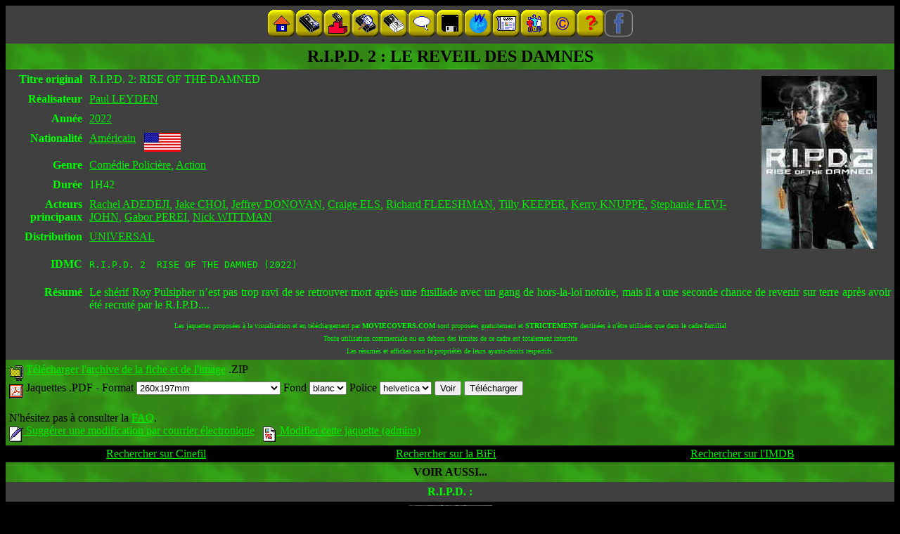

--- FILE ---
content_type: text/html; charset=ISO-8859-1
request_url: https://moviecovers.com/film/titre_R.I.P.D.%202%20%20RISE%20OF%20THE%20DAMNED%20(2022).html
body_size: 4713
content:
<!-- R.I.P.D. 2  RISE OF THE DAMNED (2022) -->
<!DOCTYPE html>
<HTML lang="fr">
  <HEAD>
<META name="language" content="fr-FR">
<META name="copyright" content="(c) 1999-2025 MovieCovers Team">
<META name="robots" content="index, follow">
<META name="revisit-after" content="30 days">
<LINK rel="icon" href="/k7.png" type="image/png"><LINK rel="shortcut icon" href="/favicon.ico">
<meta property="fb:admins" content="583201298"/>
<meta property="fb:admins" content="180806535741032"/>
<meta property="fb:admins" content="10151913477041299"/>
<meta property="og:site_name" content="MovieCovers"/>
<meta property="og:url" content="https://moviecovers.com/film/titre_R.I.P.D.%202%20%20RISE%20OF%20THE%20DAMNED%20(2022).html"/>
<meta property="og:title" content="R.I.P.D. 2 : LE REVEIL DES DAMNES"/>
<meta property="og:description" content="Le sh&eacute;rif Roy Pulsipher n&#146;est pas trop ravi de se retrouver mort apr&egrave;s une fusillade avec un gang de hors-la-loi notoire, mais il a une seconde chance de revenir sur terre apr&egrave;s avoir &eacute;t&eacute; recrut&eacute; par le R.I.P.D...."/>
<meta property="og:type" content="video.movie"/>
<meta property="og:image" content="https://moviecovers.com/getjpg.html/R.I.P.D.%202%20%20RISE%20OF%20THE%20DAMNED%20(2022).jpg"/>
<meta property="og:logo" content="https://moviecovers.com/gfx/moviecovers7.webp"/>
<meta name="twitter:card" content="summary_large_image">
<meta property="twitter:domain" content="moviecovers.com"/>
<meta name="twitter:title" content="R.I.P.D. 2 : LE REVEIL DES DAMNES"/>
<meta name="twitter:description" content="Le sh&eacute;rif Roy Pulsipher n&#146;est pas trop ravi de se retrouver mort apr&egrave;s une fusillade avec un gang de hors-la-loi notoire, mais il a une seconde chance de revenir sur terre apr&egrave;s avoir &eacute;t&eacute; recrut&eacute; par le R.I.P.D...."/>
<meta name="twitter:image" content="https://moviecovers.com/DATA/thumbs/films-r/R.I.P.D.%202%20%20RISE%20OF%20THE%20DAMNED%20(2022).jpg"/>
<meta property="fb:pages" content="343621213379934"/>
<meta property="fb:app_id" content="283152138383323"/>

<meta name="viewport" content="width=device-width, initial-scale=1">
<META name="keywords" content="R.I.P.D. 2 : LE REVEIL DES DAMNES (2022), R.I.P.D. 2: RISE OF THE DAMNED (2022), DEUX, TWO, RIPD, Paul LEYDEN, Com&eacute;die Polici&egrave;re, Action, Rachel ADEDEJI, Jake CHOI, Jeffrey DONOVAN, Craige ELS, Richard FLEESHMAN, Tilly KEEPER, Kerry KNUPPE, Stephanie LEVI-JOHN, Gabor PEREI, Nick WITTMAN">
  <TITLE>R.I.P.D. 2 : LE REVEIL DES DAMNES</TITLE>
  </HEAD>
  <BODY bgcolor="#000000" text="#00FF00" link="#00F000" vlink="#00C000" alink="#F00000">
    <div id="fb-root"></div>
<script async defer crossorigin="anonymous" src="https://connect.facebook.net/fr_FR/sdk.js#xfbml=1&version=v21.0&appId=283152138383323&autoLogAppEvents=1" nonce="cxvUbCNB"></script>
<CENTER>
    <table border=0 cellpadding=5 cellspacing=0 width="100%">
      <tr>
        <TD bgcolor="#404040" align="center">
        <a name="top"></A><FONT size="-1">
        <NAV role="navigation">
 <a href="/" ><img alt="Page d'accueil" title="Page d'accueil" border=0  src="https://moviecovers.com/gfx/goldbuttons/sommaire-f.gif" width=40 height=40></A><a href="/majs.html" ><img alt="Nouveaut&amp;eacute;s" title="Nouveaut&amp;eacute;s" border=0  src="https://moviecovers.com/gfx/goldbuttons/nouveautes-f.gif" width=40 height=40></A><a href="/halloffame.html" ><img alt="Hit-Parade" title="Hit-Parade" border=0  src="https://moviecovers.com/gfx/goldbuttons/hitparade-f.gif" width=40 height=40></A><a href="/multicrit.html?slow=1&listes=1" ><img alt="Recherche" title="Recherche" border=0  src="https://moviecovers.com/gfx/goldbuttons/recherche-f.gif" width=40 height=40></A><a href="/extras.html" ><img alt="Jaquettes sp&amp;eacute;ciales" title="Jaquettes sp&amp;eacute;ciales" border=0  src="https://moviecovers.com/gfx/goldbuttons/double-f.gif" width=40 height=40></A><a href="/forum/" ><img alt="Forum" title="Forum" border=0  src="https://moviecovers.com/gfx/goldbuttons/forum-f.gif" width=40 height=40></A><a href="/programmes.html" ><img alt="Programmes" title="Programmes" border=0  src="https://moviecovers.com/gfx/goldbuttons/programmes-f.gif" width=40 height=40></A><a href="/liens.html" ><img alt="Liens" title="Liens" border=0  src="https://moviecovers.com/gfx/goldbuttons/liens-f.gif" width=40 height=40></A><a href="/book.html" ><img alt="Press-book" title="Press-book" border=0  src="https://moviecovers.com/gfx/goldbuttons/pressbook-f.gif" width=40 height=40></A><a href="/credits.html" ><img alt="Cr&amp;eacute;dits" title="Cr&amp;eacute;dits" border=0  src="https://moviecovers.com/gfx/goldbuttons/credits-f.gif" width=40 height=40></A><a href="/copyrights.html" ><img alt="Copyrights" title="Copyrights" border=0  src="https://moviecovers.com/gfx/goldbuttons/copyrights-f.gif" width=40 height=40></A><a href="/faq.html" ><img alt="Aide" title="Aide" border=0  src="https://moviecovers.com/gfx/goldbuttons/aide-animated-f.gif" width=40 height=40></A><a href="https://www.facebook.com/moviecovers/" ><img alt="Facebook" title="Facebook" border=0  src="https://moviecovers.com/gfx/goldbuttons/facebook-f.gif" width=40 height=40></A></NAV>
</FONT>
        </TD>
      </tr>
    </table>
    </CENTER>
<main role="main">
<table border=0 cellspacing=0 cellpadding=5 bgcolor="#404040" width="100%">
<tr>
<TD colspan=3 bgcolor="#339900" background="https://moviecovers.com/gfx/green.jpg" fetchpriority=high align="center">
<B><STRONG><FONT color="#000000" size="+2">R.I.P.D. 2 : LE REVEIL DES DAMNES</FONT></STRONG></B></TD></tr>

<tr><TH align="right" valign="top">Titre original</TH>
    <TD valign="top">
R.I.P.D. 2: RISE OF THE DAMNED</TD>
<TD align="center" valign="top" rowspan=9>
<a href="/getjpg.html/R.I.P.D.%202%20%20RISE%20OF%20THE%20DAMNED%20(2022).jpg"  
     rel="lightbox" target="affiche">
    <img alt="Recto R.I.P.D. 2 : LE REVEIL DES DAMNES (1521Ko)"
         title="Recto R.I.P.D. 2 : LE REVEIL DES DAMNES (1521Ko)"    hspace=20 vspace=4 src="https://moviecovers.com/DATA/thumbs/films-r/R.I.P.D.%202%20%20RISE%20OF%20THE%20DAMNED%20(2022).jpg"></A>
    </TD></tr>

<tr><TH align="right" valign="top">R&eacute;alisateur</TH>
    <TD valign="top">
<a href="/multicrit.html?real=Paul LEYDEN&slow=0&int=1">Paul LEYDEN</A></TD></tr>

<tr><TH align="right" valign="top">Ann&eacute;e</TH>
    <TD valign="top">
      <a href="/multicrit.html?anneemin=2022&anneemax=2022&slow=0&int=1">2022</A></TD></tr>

<tr><TH align="right" valign="top">Nationalit&eacute;</TH>
    <TD valign="top">
<a href="/multicrit.html?nation=Am&eacute;ricain&slow=0&int=1">Am&eacute;ricain</A>&nbsp;&nbsp;
<a href="/multicrit.html?nation=Am&eacute;ricain&slow=0&int=1"><img border=0 align="middle" alt="Drapeau Am&eacute;ricain" title="Drapeau Am&eacute;ricain" width=52 height=27  src="https://moviecovers.com/gfx/flags/us.jpg"></A>
  </TD></tr>

<tr><TH align="right" valign="top">Genre</TH>
    <TD valign="top">
<a href="/multicrit.html?genre=Com&eacute;die Polici&egrave;re&slow=0&int=1">Com&eacute;die Polici&egrave;re</A>, <a href="/multicrit.html?genre=Action&slow=0&int=1">Action</A></TD></tr>

<tr><TH align="right" valign="top">Dur&eacute;e</TH>
    <TD valign="top">
1H42
</TD>
</tr>

<tr><TH align="right" valign="top">Acteurs principaux</TH>
    <TD valign="top">
<a href="/multicrit.html?acteur=Rachel ADEDEJI&slow=0&int=1">Rachel ADEDEJI</A>, <a href="/multicrit.html?acteur=Jake CHOI&slow=0&int=1">Jake CHOI</A>, <a href="/multicrit.html?acteur=Jeffrey DONOVAN&slow=0&int=1">Jeffrey DONOVAN</A>, <a href="/multicrit.html?acteur=Craige ELS&slow=0&int=1">Craige ELS</A>, <a href="/multicrit.html?acteur=Richard FLEESHMAN&slow=0&int=1">Richard FLEESHMAN</A>, <a href="/multicrit.html?acteur=Tilly KEEPER&slow=0&int=1">Tilly KEEPER</A>, <a href="/multicrit.html?acteur=Kerry KNUPPE&slow=0&int=1">Kerry KNUPPE</A>, <a href="/multicrit.html?acteur=Stephanie LEVI-JOHN&slow=0&int=1">Stephanie LEVI-JOHN</A>, <a href="/multicrit.html?acteur=Gabor PEREI&slow=0&int=1">Gabor PEREI</A>, <a href="/multicrit.html?acteur=Nick WITTMAN&slow=0&int=1">Nick WITTMAN</A></TD></tr>

<tr><TH align="right" valign="top">Distribution</TH>
    <TD valign="top">
      <a href="/multicrit.html?distri=UNIVERSAL&slow=0&int=1">UNIVERSAL</A>
      </TD></tr>

<tr><TH align="right" valign="middle">IDMC</TH>
    <TD valign="top"><PRE>R.I.P.D. 2  RISE OF THE DAMNED (2022)</PRE>
</TD></tr>

<tr><TH align="right" valign="top">R&eacute;sum&eacute;</TH>
    <TD valign="top" colspan=2 align="justify">
  Le sh&eacute;rif Roy Pulsipher n&#146;est pas trop ravi de se retrouver mort apr&egrave;s une fusillade avec un gang de hors-la-loi notoire, mais il a une seconde chance de revenir sur terre apr&egrave;s avoir &eacute;t&eacute; recrut&eacute; par le R.I.P.D....
</TD></tr>

<tr><TD colspan=3 valign="top">
<CENTER><FONT size="-2">Les jaquettes propos&eacute;es &agrave; la visualisation et en
t&eacute;l&eacute;chargement par <B>MOVIECOVERS.COM</B> sont
propos&eacute;es gratuitement et <B>STRICTEMENT</B> destin&eacute;es
&agrave; n'&ecirc;tre utilis&eacute;es que dans le cadre familial<BR>
Toute utilisation commerciale ou en dehors des limites de ce cadre est
totalement interdite<BR>Les r&eacute;sum&eacute;s et affiches sont la
propri&eacute;t&eacute;s de leurs ayants-droits respectifs.</FONT></CENTER>
</TD></tr>
</main>

<tr align="left" valign="top">
  <TD bgcolor="#339900" background="https://moviecovers.com/gfx/green.jpg" fetchpriority=high colspan=3><FONT color="#000000">
    <a href="/programmes.html#ZIP"><img border=0 alt="Archive ZIP" title="Archive ZIP" align="middle" width=20 height=22  src="https://moviecovers.com/gfx/zip.gif"></A>&nbsp;<a href="/getzip.html/R.I.P.D.%202%20%20RISE%20OF%20THE%20DAMNED%20(2022).zip">T&eacute;l&eacute;charger l'archive de la fiche et de l'image</A> .ZIP
  <BR><form action="/getpdf5.html"  method="get"><input type="hidden" name="idmc1" value="R.I.P.D. 2  RISE OF THE DAMNED (2022)"><a href="/programmes.html#PDF"><img border=0 alt="Document Acrobat" title="Document Acrobat" align="middle" width=20 height=22  src="https://moviecovers.com/gfx/pdf.gif"></A>&nbsp;Jaquettes .PDF -
    <LABEL>Format&nbsp;<select name="taille"><option value="142x95-18"  >142x95mm (8mm)<option value="232x190-32"  >232x190mm<option value="257x197-32"  >257x197mm<option value="260x197-32"  selected >260x197mm<option value="265x183-7"  >265x183mm (DVD SLIM)<option value="267x198-32"  >267x198mm<option value="268x190-32"  >268x190mm<option value="269x149-10.5"  >269x149mm (Blu-ray UltraHD)<option value="270x149-14"  >270x149mm (Blu-ray)<option value="272x182-14"  >272x182mm (DVD)<option value="274x120-6"  >274x120mm (CD)<option value="274x120-6r"  >274x120mm (CD, tranches inv.)<option value="275x185-14"  >275x185mm (DVD)<option value="289x210-32"  >289x210mm</select></LABEL>
    <LABEL>Fond&nbsp;<select name="couleurfond"><option selected>blanc<option>noir</select></LABEL>
    <LABEL>Police&nbsp;<select name="police"><option selected>helvetica<option>times<option>courier</select></LABEL>
    <input type="submit" name="submit" value="Voir">
    <input type="submit" name="submit" value="T&eacute;l&eacute;charger">
  </FORM>
  <BR>N'h&eacute;sitez pas &agrave; consulter la <a href="/faq.html">FAQ</A>.
  <BR><a target="mailto" href="/mailto.html?to=un-2vE7u@jFFjTv7.nvu&pseudo=Equipe%20de%20correction%20MovieCovers&subject=[MovieCovers]%20R.I.P.D. 2  RISE OF THE DAMNED (2022)"><img border=0 alt="Email" title="Email" align="middle" width=20 height=22  src="https://moviecovers.com/gfx/mail.gif"> Sugg&eacute;rer une modification par courrier &eacute;lectronique</A> &nbsp;
  <a href="/restricted/modif.html?titre=R.I.P.D.%202%20%20RISE%20OF%20THE%20DAMNED%20(2022)"><img border=0 alt="Modification" title="Modification" align="middle" width=20 height=22  src="https://moviecovers.com/gfx/edit.gif"> Modifier cette jaquette (admins)</A></FONT>
</TD></tr>
</table>

<table width="100%">
  <tr>
    <TD align="center">
<div class="fb-share-button" data-href="https://moviecovers.com/film/titre_R.I.P.D.%202%20%20RISE%20OF%20THE%20DAMNED%20(2022).html" data-layout="button_count" data-size="small" data-mobile-iframe="true"><a class="fb-xfbml-parse-ignore" target="_blank" href="https://www.facebook.com/dialog/share?app_id=283152138383323&display=popup&href=https://moviecovers.com/film/titre_R.I.P.D.%202%20%20RISE%20OF%20THE%20DAMNED%20(2022).html">Share</a></div>
    </TD>


    <TD align="center">
    <a target="bifi-frame" href="https://www.cinefil.com/search/R.I.P.D. 2 : LE REVEIL DES DAMNES">Rechercher sur Cinefil</A>
    </TD>

    <TD align="center">
    <a target="bifi-frame" href="http://cineressources.bifi.fr/recherche_t.php?rech_type=F&rech_mode=contient&htextfield=R.I.P.D. 2 : LE REVEIL DES DAMNES">Rechercher sur la BiFi</A>
    </TD>
    <TD align="center">
      <a target="imdb-frame" href="http://www.imdb.com/find?ref_=fn_ft&q=R.I.P.D. 2: RISE OF THE DAMNED&s=tt&ttype=ft&exact=true">Rechercher sur l'IMDB</A>
    </TD></tr>
</table>

<table width="100%" border=0 cellpadding=5 cellspacing=0>
    <tr><TD bgcolor="#339900" background="https://moviecovers.com/gfx/green.jpg" fetchpriority=high colspan=3 align="center"><FONT color="#000000"><B>VOIR AUSSI...</B></FONT></TD></tr>
  <tr><TD bgcolor="#404040" align="center" valign="top" colspan=3><B>R.I.P.D.&nbsp;:</B></TD></tr>
    <TD align="center" valign="top">
      <a href="/film/titre_R.I.P.D.+BRIGADE+FANTOME+(2013).html"  
     rel="lightbox" target="_self">
    <img alt=""
         title="" width=119  height=168 hspace=0 vspace=0 src="https://moviecovers.com/DATA/thumbs/films-r/R.I.P.D.%20BRIGADE%20FANTOME%20(2013).jpg"></A>
    <BR>
    <a href="/film/titre_R.I.P.D.+BRIGADE+FANTOME+(2013).html"  
       target="_self">
      R.I.P.D. BRIGADE FANTOME (2013)</A>
    </TD>
      </table>
<BR>
<table width="100%" border=0 cellpadding=5 cellspacing=0>
    <tr><TD bgcolor="#339900" background="https://moviecovers.com/gfx/green.jpg" fetchpriority=high align="center"><FONT color="#000000"><B>AUTRE RECHERCHE</B></FONT></TD></tr>
    <tr><TD bgcolor="#404040" align="center">
      <form method="get" action="/multicrit.html"  name="partitre">
  <B><label for="titre">Recherche par mot(s) du titre&nbsp;:</label></B>
  <input type="text" name="titre"  id="titre" size=20  value="">&nbsp;<input type="submit" value="Go!">
  <input type="hidden" name="slow" value="1">
  <input type="hidden" name="listes" value="1">
</form>
</TD></tr>
  </table>

  </div></div>
<FOOTER role="contentinfo">
<HR>
<CENTER>
  &copy;&nbsp;1999-2026&nbsp;<a href="/credits.html">MovieCovers Team</A><br>
<div id="donate-button-container">
<div id="donate-button"></div>
<script src="https://www.paypalobjects.com/donate/sdk/donate-sdk.js" charset="UTF-8"></script>
<script>
PayPal.Donation.Button({
env:'production',
hosted_button_id:'JRHJZYZPW9QYL',
image: {
src:'https://www.paypalobjects.com/fr_FR/FR/i/btn/btn_donate_SM.gif',
alt:'Bouton Faites un don avec PayPal',
title:'PayPal - The safer, easier way to pay online!',
}
}).render('#donate-button');
</script>
</div>
<div class="fb-like" data-href="https://www.facebook.com/Moviecovers-343621213379934/" data-layout="standard" data-action="like" data-size="small" data-show-faces="true" data-share="true" colorscheme="dark"></div>
</CENTER>
</script>
<!-- Google tag (gtag.js) -->
<script async src="https://www.googletagmanager.com/gtag/js?id=G-QPEVZKD62V"></script>
<script>
  window.dataLayer = window.dataLayer || [];
  function gtag(){dataLayer.push(arguments);}
  gtag('js', new Date());

  gtag('config', 'G-QPEVZKD62V');
</script>
</FOOTER>
<script type="application/ld+json">
{
  "@context": "http://schema.org",
  "@id": "https://moviecovers.com/film/titre_R.I.P.D.%202%20%20RISE%20OF%20THE%20DAMNED%20(2022).html",
  "@type": "Movie",
  "maintainer": {
    "@type": "Organization",
    "name": "MovieCovers.com"
  },
  "image": "https://moviecovers.com/DATA/thumbs/films-r/R.I.P.D.%202%20%20RISE%20OF%20THE%20DAMNED%20(2022).jpg",
"actor": [
 {
      "@type": "Person",
      "name": "Rachel ADEDEJI"
    }, {
      "@type": "Person",
      "name": "Jake CHOI"
    }, {
      "@type": "Person",
      "name": "Jeffrey DONOVAN"
    }, {
      "@type": "Person",
      "name": "Craige ELS"
    }, {
      "@type": "Person",
      "name": "Richard FLEESHMAN"
    }, {
      "@type": "Person",
      "name": "Tilly KEEPER"
    }, {
      "@type": "Person",
      "name": "Kerry KNUPPE"
    }, {
      "@type": "Person",
      "name": "Stephanie LEVI-JOHN"
    }, {
      "@type": "Person",
      "name": "Gabor PEREI"
    }, {
      "@type": "Person",
      "name": "Nick WITTMAN"
    }],
"name": "R.I.P.D. 2 : LE REVEIL DES DAMNES",
  "description": "Le sh&eacute;rif Roy Pulsipher n&#146;est pas trop ravi de se retrouver mort apr&egrave;s une fusillade avec un gang de hors-la-loi notoire, mais il a une seconde chance de revenir sur terre apr&egrave;s avoir &eacute;t&eacute; recrut&eacute; par le R.I.P.D...."
}
</script>
</BODY></HTML>
